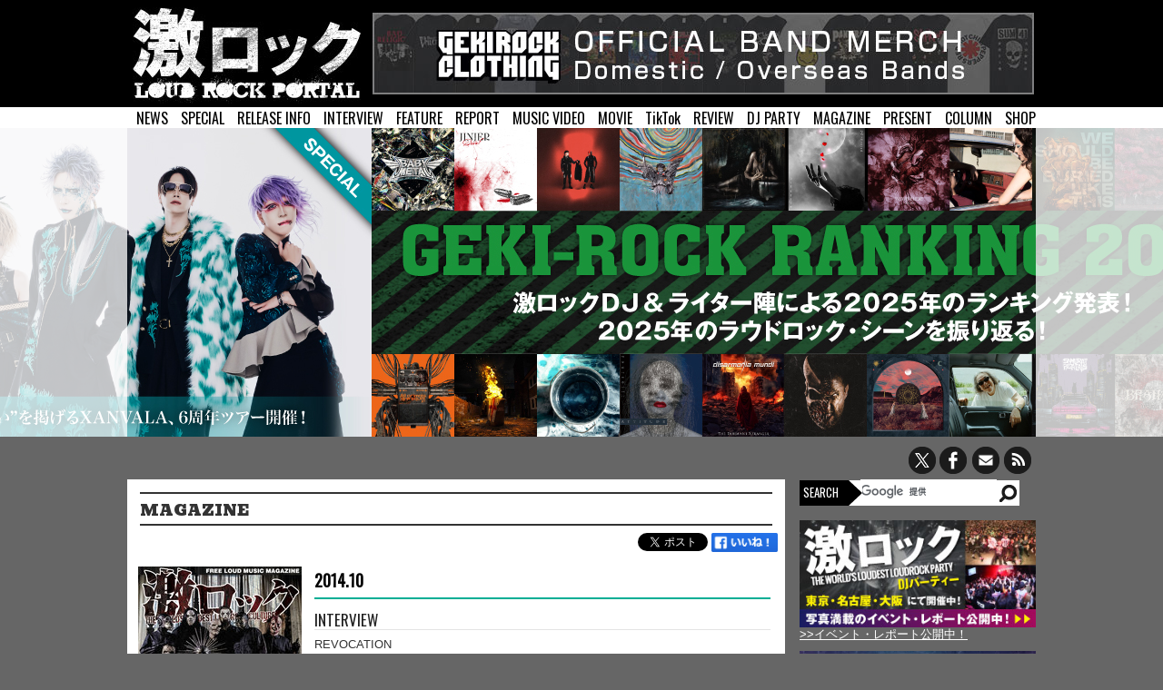

--- FILE ---
content_type: text/html
request_url: https://gekirock.com/magazine/2014/10/201410.php
body_size: 40615
content:
<!DOCTYPE html>
<html xmlns="http://www.w3.org/1999/xhtml">
<head>
	<meta http-equiv="content-type" content="text/html;charset=UTF-8" />
    <meta http-equiv="Content-Language" content="ja">
	<meta name="author" content="Gekirock Editorial Department" />
    <title>激ロックマガジン 2014年10月号 | 激ロック ラウドロック・ポータル</title>
	<meta name="description" content="激ロックマガジン 2014年10月号">
	<meta name="keywords" content="激ロックマガジン 2014年10月号">
    <meta property="og:title" content="激ロックマガジン 2014年10月号" />
    <meta property="og:type" content="article" />
    <meta property="og:url" content="https://gekirock.com/magazine/2014/10/201410.php" />
    <meta property="og:image" content="https://gekirock.com/magazine/assets_c/2014/10/slipknot_cover-thumb-autox420-18234.jpg" />
    <meta property="og:site_name" content="激ロック ラウドロック・ポータル" />
    <meta property="og:description" content="激ロックマガジン 2014年10月号"/>
    <meta property="fb:app_id" content="363190927039394" />
    <meta name="twitter:site" content="@gekirock">
    <meta name="twitter:card" content="website">
    <meta name="twitter:domain" content="gekirock.com">
    <meta name="twitter:creator" content="@gekirock">
	<link rel="shortcut icon" type="images/ico" href="/favicon.ico" />
	<!--[if lt IE 9]>
	<script type="text/javascript" src="//html5shim.googlecode.com/svn/trunk/html5.js"></script>
	<![endif]-->
	<link href='//fonts.googleapis.com/css?family=Oswald' rel='stylesheet' type='text/css'>
	<link href='//fonts.googleapis.com/css?family=Bevan' rel='stylesheet' type='text/css'>
	<link rel="stylesheet" type="text/css" media="all" href="/css/reset.css?ver=201901" />
	<link rel="stylesheet" type="text/css" media="all" href="/css/style.css?ver=20190116" />
	<link rel="stylesheet" type="text/css" media="all" href="/css/common.css" />
	<link rel="stylesheet" href="/js/sidr/jquery.sidr.dark.css?ver=201402">
	<link rel='stylesheet' href='/css/sp-common.css?ver=202412' type='text/css' media='screen and (max-width:1000px)'>
	<link rel='stylesheet' href='/css/common.css' type='text/css' media='screen and (min-width:1000px)'>
	<link rel="stylesheet" type="text/css" media="all" href="/css/jquery.mCustomScrollbar.css" />
	<link rel="stylesheet" type="text/css" href="/js/fancybox/jquery.fancybox.css" />
	<script type="text/javascript" language="javascript" src="/js/jquery.js"></script>
	<script type="text/javascript" language="javascript" src="/js/jquery-ui-1.8.23.custom.min.js?ver=201402"></script>
	<script type="text/javascript" language="javascript" src="/js/jquery.easing.1.3.js?ver=201402"></script>
	<script type="text/javascript" language="javascript" src="/js/jquery.mousewheel.min.js?ver=201402"></script>
	<script type="text/javascript" language="javascript" src="/js/jquery.mCustomScrollbar.js?ver=201402"></script>
	<script type="text/javascript" language="javascript" src="/js/jquery.carouFredSel.js?ver=201402"></script>
	<script type="text/javascript" language="javascript" src="/js/heightLine.js?ver=201402"></script>
	<script type="text/javascript" language="javascript" src="/js/YouTubeOpen.js?ver=201402"></script>
	<!--<script type="text/javascript" language="javascript" src="/js/jquery.touchSwipe.min.js?ver=201402"></script>-->
	<script type="text/javascript" language="javascript" src="/js/slider.js?ver=201402"></script>
	<script src="/js/fancybox/jquery.fancybox.js"></script>
	<link rel="alternate" type="application/rss+xml" href="/news/index.xml">
	<script src="/js/sidr/jquery.sidr.min.js?ver=201402"></script>
	<meta name="viewport" id="viewport" />
	<script type="text/javascript">
		if(screen.width/window.devicePixelRatio <1000) {
			document.getElementById( 'viewport' ).content ='width=640, user-scalable=no' ;
			$('#slidemenu').sidr();
		}else{
		}
		$(function(){
			$('.fancybox').fancybox();
				$('#slide img:gt(0)').hide();
					setInterval(function() {
				$('#slide :first-child').fadeOut().next('img').fadeIn().end().appendTo('#slide');
			}, 3000);
 
    $(".youtube").fancybox({
        maxWidth : 960,
        maxHeight : 540,
        fitToView : false,
        width : '100%',
        height : '100%',
        autoSize : false,
        closeClick : false,
        openEffect : 'none',
        closeEffect : 'none',
        nextEffect : 'none', //グループ化した場合 //グループ化した場合
        prevEffect : 'none',
	    openMethod: 'fadescaleIn',
    	closeMethod: 'fadescaleOut'
    });
		});
	</script>

	<link href="/favicon.ico" type="image/vnd.microsoft.icon" rel="shortcut icon">
	<link href="/favicon.ico" type="image/vnd.microsoft.icon" rel="icon">
				<meta property="twitter:account_id" content="4503599628261181" />


      <link rel="stylesheet" type="text/css" media="all" href="/css/magazine.css" />
    <!--<link rel='stylesheet' href='css/sp-top.css' type='text/css' media='screen and (max-width:1000px)'>
    <link rel='stylesheet' href='css/top.css' type='text/css' media='screen and (min-width:1000px)'>-->
	<!-- Google tag (gtag.js) G-HB643WTX9B -->
<script async src="https://www.googletagmanager.com/gtag/js?id=G-7HJQ0L5RNE"></script>
<script>
  window.dataLayer = window.dataLayer || [];
  function gtag(){dataLayer.push(arguments);}
  gtag('js', new Date());

  gtag('config', 'G-7HJQ0L5RNE');
</script></head>
<body>

<!-- ▼BODY部 スタート -->

<noscript>
 <p>JavaScript を有効にしてご利用下さい.</p>
</noscript>

<a name="top" id="top"></a>

<div id="topmenu">
<a id="slidemenu" href="#sidr">MENU</a>
<ul id="pcmenu">
	<li><a href="/news/">NEWS</a></li>
	<li><a href="/special/">SPECIAL</a></li>
	<!--<li><a href="/live_info/">LIVE INFO</a></li>-->
	<li><a href="/release_info/">RELEASE INFO</a></li>
	<li><a href="/interview/">INTERVIEW</a></li>
	<li><a href="/feature/">FEATURE</a></li>
	<li><a href="/livereport/">REPORT</a></li>
	<li><a href="/mv/">MUSIC VIDEO</a></li>
	<li><a href="/video/">MOVIE</a></li>
	<li><a href="/tiktok/">TikTok</a></li>
	<li><a href="/diskreview/">REVIEW</a></li>
	<li><a href="/party/">DJ PARTY</a></li>
	<!--<li><a href="/gig/vol6/">GIG</a></li>-->
	<li><a href="/magazine/">MAGAZINE</a></li>
	<li><a href="/present/">PRESENT</a></li>
	<li><a href="/column/">COLUMN</a></li>
	<li><a href="https://shop.gekirock.com/" target="_blank">SHOP</a></li>
</ul>

<ul id="sidr" style="display:none;">
	<li><a href="/news/">NEWS</a></li>
	<li><a href="/special/">SPECIAL</a></li>
	<!--<li><a href="/live_info/">LIVE INFO</a></li>-->
	<li><a href="/release_info/">RELEASE INFO</a></li>
	<li><a href="/interview/">INTERVIEW</a></li>
	<li><a href="/feature/">FEATURE</a></li>
	<li><a href="/livereport/">REPORT</a></li>
	<li><a href="/mv/">MUSIC VIDEO</a></li>
	<li><a href="/video/">MOVIE</a></li>
	<li><a href="/tiktok/">TikTok</a></li>
	<li><a href="/diskreview/">REVIEW</a></li>
	<li><a href="/party/">DJ PARTY</a></li>
	<!--<li><a href="/gig/vol6/">GIG</a></li>-->
	<li><a href="/magazine/">MAGAZINE</a></li>
	<li><a href="/present/">PRESENT</a></li>
	<li><a href="/column/">COLUMN</a></li>
	<li><a href="https://shop.gekirock.com/" target="_blank">SHOP</a></li>

  </ul>

<a href="https://shop.gekirock.com/band_t_shirt/" target="_blank" id="topbnr"><img src="/img/top/clothing-bnr2023.jpg" alt="バンドTシャツ" /></a></div>

<div id="header">
	<div id="carousel">
	<a href="https://gekirock.com/special/ranking2025/"><img src="https://gekirock.com/top_image/2026/01/15/images/ranking2025_topimage.jpg" alt="GEKI-ROCK RANKING 2025" width="1000" height="340" /></a>
	
	<a href="https://gekirock.com/special/xanvala_eyeliner/"><img src="https://gekirock.com/top_image/2026/01/14/images/xanvala_topimage.jpg" alt="XANVALA" width="1000" height="340" /></a>
	
	<a href="https://gekirock.com/special/ranking2025/"><img src="https://gekirock.com/top_image/2026/01/15/images/ranking2025_topimage.jpg" alt="GEKI-ROCK RANKING 2025" width="1000" height="340" /></a>
	
	<a href="https://gekirock.com/special/xanvala_eyeliner/"><img src="https://gekirock.com/top_image/2026/01/14/images/xanvala_topimage.jpg" alt="XANVALA" width="1000" height="340" /></a>
	</div>
	<a href="#" id="prev" title="Show previous"> </a>
	<a href="#" id="next" title="Show next"> </a>
	<!--<div id="pager"></div>-->
<p id="toptextlinkarea" style="display:none">求人情報</p>
</div>

<div id="header-top">
	<div id="header-inner">
        <h1><a href="/"><img src="/img/common/logo.jpg" alt="激ロック | ラウドロック ポータルサイト" /></a></h1>
        <p id="sns">
            <a href="//twitter.com/gekirock" class="twitter"></a>
            <a href="//www.facebook.com/gekirock" class="facebook"></a>
        <a href="/company/contact/#main" class="mail"></a>
            <a href="https://gekirock.com/news/index.xml" class="rss"></a>
        </p>
        <div id="search-box">
            <script>
              (function() {
                var cx = '008520144795659799015:62lf5t75hx0';
                var gcse = document.createElement('script');
                gcse.type = 'text/javascript';
                gcse.async = true;
                gcse.src = (document.location.protocol == 'https:' ? 'https:' : 'http:') +
                    '//www.google.com/cse/cse.js?cx=' + cx;
                var s = document.getElementsByTagName('script')[0];
                s.parentNode.insertBefore(gcse, s);
              })();
            </script>
            <gcse:searchbox></gcse:searchbox>
        </div>
    </div>
</div>

<div id="searchresults">
<gcse:searchresults></gcse:searchresults>
</div>
</div>

<div id="main" name="main">

<div id="left" class="newsarticle">
<div id="magazine">
<h2 class="title"><a href="/magazine/">MAGAZINE</a></h2>

<div class="sns-status">
	<span class="tweet-btn"><a href="https://twitter.com/share" class="twitter-share-button" data-via="gekirock" data-lang="ja" data-related="gekirock">ツイート</a>
	<script>!function(d,s,id){var js,fjs=d.getElementsByTagName(s)[0],p=/^http:/.test(d.location)?'http':'https';if(!d.getElementById(id)){js=d.createElement(s);js.id=id;js.src=p+'://platform.twitter.com/widgets.js';fjs.parentNode.insertBefore(js,fjs);}}(document, 'script', 'twitter-wjs');</script></span>
	<div class="fb-like"><a href="https://www.facebook.com/sharer/sharer.php?u=https%3A%2F%2Fgekirock.com%2Fmagazine%2F2014%2F10%2F201410.php" rel="nofollow noopener"><img src="/img/like_btn.png" style="width:73px;height:21px;"/></a></div>
</div>

<dl id="latestissue">
	<dt>
    	<img src="https://gekirock.com/magazine/assets_c/2014/10/slipknot_cover-thumb-180xauto-18234.jpg" alt="SLIPKNOT" />
        <img src="https://gekirock.com/magazine/assets_c/2014/10/crossfaith_cover-thumb-180xauto-18235.jpg" alt="Crossfaith" />
        
        
    </dt>
    <dd>
    	<h3>2014.10</h3>
        
        <h4>INTERVIEW</h4>

<p><a href="https://gekirock.com/interview/2014/10/revocation.php">REVOCATION</a></p>

<p><a href="https://gekirock.com/interview/2014/10/meaning_1.php">MEANING</a></p>

<p><a href="https://gekirock.com/interview/2014/10/unearth_5.php">UNEARTH</a></p>

<p><a href="https://gekirock.com/interview/2014/10/nonpoint.php">NONPOINT</a></p>

<p><a href="https://gekirock.com/interview/2014/10/wanima.php">WANIMA</a></p>

<p><a href="https://gekirock.com/interview/2014/10/anthem.php">ANTHEM</a></p>

<p><a href="https://gekirock.com/interview/2014/10/sylph_emew.php">sylph emew</a></p>

<p><a href="https://gekirock.com/interview/2014/10/new_breed_2.php">NEW BREED</a></p>

<p><a href="https://gekirock.com/interview/2014/10/daylight_1.php">DAYLIGHT</a></p>

<p><a href="https://gekirock.com/interview/2014/10/slipknot_3.php">SLIPKNOT (Clown)</a></p>

<p><a href="https://gekirock.com/interview/2014/10/slipknot_2.php">SLIPKNOT (Jim Root)</a></p>

<p><a href="https://gekirock.com/interview/2014/10/finch_1.php">FINCH</a></p>

<p><a href="https://gekirock.com/interview/2014/10/the_game_shop_2.php">THE GAME SHOP</a></p>

<p><a href="https://gekirock.com/interview/2014/10/villes.php">VILLES</a></p>

<p><a href="https://gekirock.com/interview/2014/10/the_never_ever.php">THE NEVER EVER</a></p>

<p><a href="https://gekirock.com/interview/2014/10/crossfaith_5.php">Crossfaith</a></p>

<p><a href="https://gekirock.com/interview/2014/10/kemuri.php">KEMURI</a></p>

<p><a href="https://gekirock.com/interview/2014/10/backdropc.php">バックドロップシンデレラ</a></p>

<p><a href="https://gekirock.com/interview/2014/10/cannibal_corpse.php">CANNIBAL CORPSE</a></p>

<p><a href="https://gekirock.com/interview/2014/10/urban_predator.php">URBAN PREDATOR</a></p>

<h4>FEATURE</h4>

<p><a href="https://gekirock.com/feature/2014/10/steve_aoki.php">Steve Aoki</a></p>

<p><a href="https://gekirock.com/feature/2014/10/the_integral_poultry.php">THE INTEGRAL POULTRY</a></p>

<p><a href="https://gekirock.com/feature/2014/10/angry_frog_rebirth.php">ANGRY FROG REBIRTH</a></p>




















<h4>DISC REVIEW</h4>

<h5 class="Japanese">Japanese</h5>
<p><a href="https://gekirock.com/diskreview/2014/10/vanishing_city.php">VANISHING CITY / THE STARBEMS</a></p><p><a href="https://gekirock.com/diskreview/2014/10/all_off.php">ALL OFF / ALL OFF</a></p><p><a href="https://gekirock.com/diskreview/2014/10/conflate.php">Conflate / Feel So Good</a></p><p><a href="https://gekirock.com/diskreview/2014/10/absolute_world.php">ABSOLUTE WORLD / ANTHEM</a></p><p><a href="https://gekirock.com/diskreview/2014/10/sylph_emew.php">&amp; / sylph emew</a></p><p><a href="https://gekirock.com/diskreview/2014/10/backdropc.php">シンデレラはいい塩梅 / バックドロップシンデレラ</a></p>
<h5 class="Overseas">Overseas</h5>
<p><a href="https://gekirock.com/diskreview/2014/10/deathless_1.php">Deathless / REVOCATION</a></p><p><a href="https://gekirock.com/diskreview/2014/10/watchers_of_rules.php">Watchers Of Rules / UNEARTH</a></p><p><a href="https://gekirock.com/diskreview/2014/10/black_veil_brides.php">Black Veil Brides / BLACK VEIL BRIDES</a></p><p><a href="https://gekirock.com/diskreview/2014/10/oxygen_inhale.php">Oxygen : Inhale / THOUSAND FOOT KRUTCH</a></p><p><a href="https://gekirock.com/diskreview/2014/10/council_of_the_dead.php">Council Of The Dead / FAMOUS LAST WORDS</a></p><p><a href="https://gekirock.com/diskreview/2014/10/sonic_syndicate.php">Sonic Syndicate / SONIC SYNDICATE</a></p><p><a href="https://gekirock.com/diskreview/2014/10/transmissions.php">Transmissions / STARSET</a></p><p><a href="https://gekirock.com/diskreview/2014/10/wovenwar.php">Wovenwar / WOVENWAR</a></p><p><a href="https://gekirock.com/diskreview/2014/10/the_re-arrival.php">The Re-Arrival / DEADLOCK</a></p><p><a href="https://gekirock.com/diskreview/2014/10/hold_on_pain_ends.php">Hold On Pain Ends / THE COLOR MORALE</a></p><p><a href="https://gekirock.com/diskreview/2014/10/evolution_2.php">Evolution / (Hed)P.E.</a></p><p><a href="https://gekirock.com/diskreview/2014/10/one_more_fight.php">One More Fight / DAYLIGHT</a></p>
<h4>COLUMN</h4>

<p><a href="http://gekirock.com/column/angry_frog_rebirth/201410.php">ANGRY FROG REBIRTH rokuの6 BAR vol.3</a></p>

<p><a href="http://gekirock.com/column/three_lights_down_kings/201410.php">THREE LIGHTS DOWN KINGS グリエルモ コーイチのブレインベーダー（SF映画編） VOL.4</a></p>

<p><a href="http://gekirock.com/column/blue_encount/201410.php">BLUE ENCOUNT田邊駿一のMOVIE ENCOUNT！(略してムビエン。)　vol.5</a></p>

<p><a href="http://gekirock.com/column/roach/201410.php">ROACH taamaの激モッシュ！！ vol.10</a></p>

    </dd><br clear="all" />
</dl>

<div id="newest-bottom">
    <a href="https://gekirock.com/magazine/subscription/"><img src="https://gekirock.com/img/right/free-magazine.gif" border="0" class="teiki"></a>
    <p>【定期購読のご案内】<br>
    年間購読料  ￥3,000-(送料含む)<br>
    ※お申し込み頂いた翌月上旬より配送開始。<br>
    詳細は←のボタンをクリックしてご確認下さい。</p>
    <br clear="all">
</div>

<h2 class="bkline">LATEST ISSUES</h2>




<div class="covers">
<h3><a href="https://gekirock.com/magazine/2022/12/202212.php">2022.12</a></h3>
<div class="cover">

<dl class="img2mag"><dt><a href="https://gekirock.com/magazine/2022/12/202212.php"><img src="https://gekirock.com/magazine/assets_c/2022/12/the_gazette_cover-thumb-148xauto-95307.jpg" alt="the GazettE" /></a></dt><dd>the GazettE</dd></dl>
<dl class="img2mag"><dt><a href="https://gekirock.com/magazine/2022/12/202212.php"><img src="https://gekirock.com/magazine/assets_c/2022/12/lonesome_blue_cover-thumb-148xauto-95308.jpg" alt="Lonesome_Blue" /></a></dt><dd>Lonesome_Blue</dd></dl>

</div>
</div>



<div class="covers last">
<h3><a href="https://gekirock.com/magazine/2022/11/202211.php">2022.11</a></h3>
<div class="cover">

<dl class="img2mag"><dt><a href="https://gekirock.com/magazine/2022/11/202211.php"><img src="https://gekirock.com/magazine/assets_c/2022/11/fear_and_loathing_in_las_vegas_cover-thumb-148xauto-94431.jpg" alt="Fear, and Loathing in Las Vegas" /></a></dt><dd>Fear, and Loathing in Las Vegas</dd></dl>
<dl class="img2mag"><dt><a href="https://gekirock.com/magazine/2022/11/202211.php"><img src="https://gekirock.com/magazine/assets_c/2022/11/raise_a_suilen_cover-thumb-148xauto-94432.jpg" alt="RAISE A SUILEN" /></a></dt><dd>RAISE A SUILEN</dd></dl>

</div>
</div>



<div class="covers">
<h3><a href="https://gekirock.com/magazine/2022/10/202210.php">2022.10</a></h3>
<div class="cover">

<dl class="img2mag"><dt><a href="https://gekirock.com/magazine/2022/10/202210.php"><img src="https://gekirock.com/magazine/assets_c/2022/10/fear_and_loathing_in_las_vegas_cover-thumb-148xauto-93540.jpg" alt="Fear, and Loathing in Las Vegas" /></a></dt><dd>Fear, and Loathing in Las Vegas</dd></dl>
<dl class="img2mag"><dt><a href="https://gekirock.com/magazine/2022/10/202210.php"><img src="https://gekirock.com/magazine/assets_c/2022/10/heysmith_cover-thumb-148xauto-93541.jpg" alt="HEY-SMITH" /></a></dt><dd>HEY-SMITH</dd></dl>

</div>
</div>



<div class="covers last">
<h3><a href="https://gekirock.com/magazine/2022/09/202209.php">2022.09</a></h3>
<div class="cover">

<dl class="img2mag"><dt><a href="https://gekirock.com/magazine/2022/09/202209.php"><img src="https://gekirock.com/magazine/assets_c/2022/09/ozzy_osbourne_cover-thumb-148xauto-92870.jpg" alt="Ozzy Osbourne" /></a></dt><dd>Ozzy Osbourne</dd></dl>
<dl class="img2mag"><dt><a href="https://gekirock.com/magazine/2022/09/202209.php"><img src="https://gekirock.com/magazine/assets_c/2022/09/omedeta_cover-thumb-148xauto-92871.jpg" alt="オメでたい頭でなにより" /></a></dt><dd>オメでたい頭でなにより</dd></dl>

</div>
</div>



<div class="covers">
<h3><a href="https://gekirock.com/magazine/2022/08/202208.php">2022.08</a></h3>
<div class="cover">

<dl class="img2mag"><dt><a href="https://gekirock.com/magazine/2022/08/202208.php"><img src="https://gekirock.com/magazine/assets_c/2022/08/muse_cover-thumb-148xauto-92033.jpg" alt="MUSE" /></a></dt><dd>MUSE</dd></dl>
<dl class="img2mag"><dt><a href="https://gekirock.com/magazine/2022/08/202208.php"><img src="https://gekirock.com/magazine/assets_c/2022/08/arlequin_cover-thumb-148xauto-92034.jpg" alt="アルルカン" /></a></dt><dd>アルルカン</dd></dl>

</div>
</div>



<div class="covers last">
<h3><a href="https://gekirock.com/magazine/2022/07/202207.php">2022.07</a></h3>
<div class="cover">

<dl class="img2mag"><dt><a href="https://gekirock.com/magazine/2022/07/202207.php"><img src="https://gekirock.com/magazine/assets_c/2022/07/coldrain_cover-thumb-148xauto-91164.jpg" alt="coldrain" /></a></dt><dd>coldrain</dd></dl>
<dl class="img2mag"><dt><a href="https://gekirock.com/magazine/2022/07/202207.php"><img src="https://gekirock.com/magazine/assets_c/2022/07/non_stop_rabbit_cover-thumb-148xauto-91165.jpg" alt="Non Stop Rabbit" /></a></dt><dd>Non Stop Rabbit</dd></dl>

</div>
</div>



<div class="covers">
<h3><a href="https://gekirock.com/magazine/2022/06/202206.php">2022.06</a></h3>
<div class="cover">

<dl class="img2mag"><dt><a href="https://gekirock.com/magazine/2022/06/202206.php"><img src="https://gekirock.com/magazine/assets_c/2022/06/buglug_cover-thumb-148xauto-90184.jpg" alt="BugLug" /></a></dt><dd>BugLug</dd></dl>
<dl class="img2mag"><dt><a href="https://gekirock.com/magazine/2022/06/202206.php"><img src="https://gekirock.com/magazine/assets_c/2022/06/sable_hills_cover-thumb-148xauto-90185.jpg" alt="SABLE HILLS" /></a></dt><dd>SABLE HILLS</dd></dl>

</div>
</div>



<div class="covers last">
<h3><a href="https://gekirock.com/magazine/2022/05/202205.php">2022.05</a></h3>
<div class="cover">

<dl class="img2mag"><dt><a href="https://gekirock.com/magazine/2022/05/202205.php"><img src="https://gekirock.com/magazine/assets_c/2022/05/roselia_cover-thumb-148xauto-89172.jpg" alt="Roselia" /></a></dt><dd>Roselia</dd></dl>
<dl class="img2mag"><dt><a href="https://gekirock.com/magazine/2022/05/202205.php"><img src="https://gekirock.com/magazine/assets_c/2022/05/nocturnal_bloodlust_cover-thumb-148xauto-89173.jpg" alt="NOCTURNAL BLOODLUST" /></a></dt><dd>NOCTURNAL BLOODLUST</dd></dl>

</div>
</div>



<div class="covers">
<h3><a href="https://gekirock.com/magazine/2022/04/202204.php">2022.04</a></h3>
<div class="cover">

<dl class="img2mag"><dt><a href="https://gekirock.com/magazine/2022/04/202204.php"><img src="https://gekirock.com/magazine/assets_c/2022/04/unlucky_morpheus_cover-thumb-148xauto-88241.jpg" alt="Unlucky Morpheus" /></a></dt><dd>Unlucky Morpheus</dd></dl>
<dl class="img2mag"><dt><a href="https://gekirock.com/magazine/2022/04/202204.php"><img src="https://gekirock.com/magazine/assets_c/2022/04/lmc_cover-thumb-148xauto-88242.jpg" alt="LM.C" /></a></dt><dd>LM.C</dd></dl>

</div>
</div>



<div class="covers last">
<h3><a href="https://gekirock.com/magazine/2022/03/202203.php">2022.03</a></h3>
<div class="cover">

<dl class="img2mag"><dt><a href="https://gekirock.com/magazine/2022/03/202203.php"><img src="https://gekirock.com/magazine/assets_c/2022/03/hero_cover-thumb-148xauto-87164.jpg" alt="H.E.R.O." /></a></dt><dd>H.E.R.O.</dd></dl>
<dl class="img2mag"><dt><a href="https://gekirock.com/magazine/2022/03/202203.php"><img src="https://gekirock.com/magazine/assets_c/2022/03/vistlip_cover-thumb-148xauto-87165.jpg" alt="vistlip" /></a></dt><dd>vistlip</dd></dl>

</div>
</div>



<div class="covers">
<h3><a href="https://gekirock.com/magazine/2022/02/202202.php">2022.02</a></h3>
<div class="cover">

<dl class="img2mag"><dt><a href="https://gekirock.com/magazine/2022/02/202202.php"><img src="https://gekirock.com/magazine/assets_c/2022/02/raise_a_suilen_cover-thumb-148xauto-86213.jpg" alt="RAISE A SUILEN" /></a></dt><dd>RAISE A SUILEN</dd></dl>
<dl class="img2mag"><dt><a href="https://gekirock.com/magazine/2022/02/202202.php"><img src="https://gekirock.com/magazine/assets_c/2022/02/arlequin_cover-thumb-148xauto-86214.jpg" alt="アルルカン" /></a></dt><dd>アルルカン</dd></dl>

</div>
</div>



<div class="covers last">
<h3><a href="https://gekirock.com/magazine/2022/01/202201.php">2022.01</a></h3>
<div class="cover">

<dl class="img2mag"><dt><a href="https://gekirock.com/magazine/2022/01/202201.php"><img src="https://gekirock.com/magazine/assets_c/2022/01/a_crowd_of_rebellion_cover-thumb-148xauto-85228.jpg" alt="a crowd of rebellion" /></a></dt><dd>a crowd of rebellion</dd></dl>
<dl class="img2mag"><dt><a href="https://gekirock.com/magazine/2022/01/202201.php"><img src="https://gekirock.com/magazine/assets_c/2022/01/shingeki_cover-thumb-148xauto-85229.jpg" alt="神使轟く、激情の如く。" /></a></dt><dd>神使轟く、激情の如く。</dd></dl>

</div>
</div>


    
    	<br clear="all" />
        <div class="pagenate"><ul>
        
    
    
        
        <li><span>1</span></li>
    
    

    
    
        
        <li><a href="https://gekirock.com/magazine/2014/10/201410_2.php">2</a></li>
    
    

    
    
        
        <li><a href="https://gekirock.com/magazine/2014/10/201410_3.php">3</a></li>
    
    

    
    
        
        <li><a href="https://gekirock.com/magazine/2014/10/201410_4.php">4</a></li>
    
    

    
    
        
        <li><a href="https://gekirock.com/magazine/2014/10/201410_5.php">5</a></li>
    
    

    
    
        
        <li><a href="https://gekirock.com/magazine/2014/10/201410_6.php">6</a></li>
    
    

    
    
        
        <li><a href="https://gekirock.com/magazine/2014/10/201410_7.php">7</a></li>
    
    

    
    
        
        <li><a href="https://gekirock.com/magazine/2014/10/201410_8.php">8</a></li>
    
    

    
    
        
        <li><a href="https://gekirock.com/magazine/2014/10/201410_9.php">9</a></li>
    
    

    
    
        
        <li><a href="https://gekirock.com/magazine/2014/10/201410_10.php">10</a></li>
    
    

    
    
        
        <li><a href="https://gekirock.com/magazine/2014/10/201410_11.php">11</a></li>
    
    
        <li><a class="link_next" href="https://gekirock.com/magazine/2014/10/201410_2.php">&gt;</a></li>
        </ul></div>
    

</div>

</div>

<div id="right">
<div class="right-space no-sp">
  <a href="/party/" target="_blank"><img src="/party/img/bnr/dj_party_bnr2017.jpg"></a>
  <p class="whlink"><a href="/party/">&gt;&gt;イベント・レポート公開中！</a></p>
</div>

<div class="right-space no-pc">
  <a href="/party/" target="_blank"><img src="/party/img/bnr/dj_party_bnr2017.jpg"></p>
</div>

<div class="right-space no-sp">
  <a href="https://gekirock.com/party/202510special/" target="_blank"><img src="/party/img/bnr/dj_party_202510special_bnr.jpg"></a>
  <p class="whlink"><a href="hhttps://gekirock.com/party/202510special/">&gt;&gt;激ロックDJパーティーSPECIAL</a></p>
</div>

<div class="right-space no-sp">
<script type="text/javascript">
if(screen.width/window.devicePixelRatio > 1000) {
$(function(){
	$("#rankingtabpc li a").on("click", function() {
		$("#tabcontentspc div").hide();
		$($(this).attr("href")).fadeToggle();
		$("#rankingtabpc li a").removeClass("active");
		$(this).toggleClass("active");
		return false;
	});
	return false;
});
}
</script>

<div id="rankingmenupc">
	<h2 class="title">ACCESS RANKING</h2>
	<ul id="rankingtabpc">
        <li><a href="#Japaneserankpc" class="active Japanese">Japanese</a></li>
        <li><a href="#Overseasrankpc" class="Overseas">Overseas</a></li>
	</ul>
    <div id="tabcontentspc">
<!--1768898642--><div id="Japaneserankpc">
<ul><li><span class="Japaneseposition">1</span><a href="/news/2026/01/rottengraffty_hiroshi_recuperation.php">ROTTENGRAFFTY、HIROSHI（Dr）がアルコール依存症および肘の治療のため活動休止を発表</a></li><li><span class="Japaneseposition">2</span><a href="/news/2026/01/kuroyume_the_perfect_days_to_die.php">黒夢、TOYOTA ARENA TOKYO 3デイズ＆東京ガーデンシアター公演開催決定！初の全曲再録セルフカバー・アルバム2枚同時リリースも！</a></li><li><span class="Japaneseposition">3</span><a href="/news/2026/01/zilqy_tour_2026_add.php">Toki（ex-Aldious）、Miho（ex-LOVEBITES）等による世界を目指すグローバル女性メタル・バンド Zilqy、初ツアー完売につき5/1追加公演を急遽発表！</a></li><li><span class="Japaneseposition">4</span><a href="/news/2026/01/pn_underground_new_items.php">"転生したらスライムだった件"とのコラボ・アイテム、P.N UNDERGROUNDより新入荷！主人公"リムル"のビジュアルを落とし込んだリバーシブル・スカジャン、ダメージ・パーカーが登場！そのほか2026年春の最新アイテムも同時入荷！</a></li><li><span class="Japaneseposition">5</span><a href="/news/2026/01/viva_la_rock_2026_1st_lineup.php">"VIVA LA ROCK 2026"、出演アーティスト第1弾で10-FEET、ホルモン、ヘイスミ、coldrain、SHADOWS、ヤバT、フォーリミ、Age Factory等28組発表！</a></li></ul>
</div><div id="Overseasrankpc" style="display:none;">
<ul><li><span class="Overseasposition">1</span><a href="/news/2026/01/coldrain_blare_fest_2026_crystal_lake.php">coldrain主催"BLARE FEST. 2026"、Amira Elfeky出演キャンセルに伴いCrystal Lake出演決定</a></li><li><span class="Overseasposition">2</span><a href="/news/2026/01/linkin_park_merch_reservation.php">LINKIN PARK、ゲキクロにて公式バンド・マーチ予約受付開始！即戦力のパーカー、スウェットをはじめ、完売続出のバンドTシャツやキャップ、ソックスなど人気アイテム登場！ご予約は1/26(月)23:59まで！</a></li><li><span class="Overseasposition">3</span><a href="/news/2026/01/dream_theater_live_in_tokyo_2010.php">DREAM THEATER、公式ブートレグ第22弾はMike Portnoy脱退前ラスト公演となった"SUMMER SONIC 2010"のライヴを収録！3/11日本先行リリース！</a></li><li><span class="Overseasposition">4</span><a href="/news/2026/01/lamb_of_god_into_oblivion.php">USメタル・シーンのカリスマ・バンド LAMB OF GOD、ニュー・アルバム『Into Oblivion』3/13リリース！タイトル曲MV公開！</a></li><li><span class="Overseasposition">5</span><a href="/news/2026/01/new_found_glory_beer_and_blood_stains.php">NEW FOUND GLORY、ニュー・アルバム『Listen Up!』より新曲「Beer And Blood Stains」リリース！</a></li></ul>
</div></div>
</div></div>


<div class="right-space no-pc">
  <a href="https://skream.jp/" target="_blank"><img src="/img/skream3_bnr.jpg"></a>
</div>

<div class="right-space rightMagazine">
<h2 class="title">FREE MAGAZINE</h2>

<dl>


<dt class="img2"><a href="/magazine/"><img src="https://gekirock.com/magazine/assets_c/2026/01/xanvala_cover_cs6_ol-thumb-120xauto-129289.jpg" alt="XANVALA" /></a></dt>
<dt class="img2"><a href="/magazine/"><img src="" alt="" /></a></dt>


<dd>
<h4>Cover Artists</h4>
<h3><a href="/magazine/">XANVALA</a></h3>
<h3><a href="/magazine/"></a></h3>


<p>激ロック 2026年01月号</p>
</dd>
</dl>

</div>
<div class="right-space no-sp">
  <a href="https://skream.jp/" target="_blank"><img src="/img/skream3_bnr.jpg"></a>
</div>

<div class="right-space rightColumn">
<h2 class="title">COLUMN</h2>
<dl>
	<dt><a href="https://gekirock.com/column/paleneo/202512.php"><img src="https://gekirock.com/column/assets_c/2025/12/paleneo_column-thumb-90xauto-128618.jpg" alt="PaleNeØの&quot;人生はクラウドサーフ&quot; vol.1" /></a></dt>
	<dd><p><a href="https://gekirock.com/column/paleneo/202512.php">PaleNeØの&quot;人生はクラウドサーフ&quot;</a></p></dd>
  </dl>
  



  
  <dl>
	<dt><a href="https://gekirock.com/column/jiemei/202601.php"><img src="https://gekirock.com/column/assets_c/2025/11/jiemei_column_202511-thumb-90xauto-127517.jpg" alt="ジエメイの激ボリ交換日記♡ Vol.7" /></a></dt>
	<dd><p><a href="https://gekirock.com/column/jiemei/202601.php">ジエメイの激ボリ交換日記♡</a></p></dd>
  </dl>
  



  
  <dl>
	<dt><a href="https://gekirock.com/column/ailifdopa/202601.php"><img src="https://gekirock.com/column/assets_c/2024/11/ailifdopa-thumb-90xauto-117704.jpg" alt="アイリフドーパ Eyegargoyleの&quot;100日後に死ぬガゴ&quot; 第8回" /></a></dt>
	<dd><p><a href="https://gekirock.com/column/ailifdopa/202601.php">アイリフドーパ Eyegargoyleの&quot;100日後に死ぬガゴ&quot; </a></p></dd>
  </dl>
  



  
  <dl>
	<dt><a href="https://gekirock.com/column/deviloof/202512.php"><img src="https://gekirock.com/column/assets_c/2024/08/deviloof_column-thumb-90xauto-114409.jpg" alt="DEVILOOF太輝の&quot;音楽とその周辺を語る&quot;vol.9" /></a></dt>
	<dd><p><a href="https://gekirock.com/column/deviloof/202512.php">DEVILOOF太輝の&quot;音楽とその周辺を語る&quot;</a></p></dd>
  </dl>
  



  



  



  
  <dl>
	<dt><a href="https://gekirock.com/column/risky_melody/202512.php"><img src="https://gekirock.com/column/assets_c/2024/10/risky_melody_column-thumb-90xauto-116544.jpg" alt="Risky Melodyの「LIVE is LIFE〜旅日記〜」Vol.12" /></a></dt>
	<dd><p><a href="https://gekirock.com/column/risky_melody/202512.php">Risky Melodyの「LIVE is LIFE〜旅日記〜」</a></p></dd>
  </dl>
  



  
  <dl>
	<dt><a href="https://gekirock.com/column/acme/202601.php"><img src="https://gekirock.com/column/assets_c/2024/01/acme_colunm_2-thumb-90xauto-106126.jpg" alt="ACMEのGEKI STATION vol.18" /></a></dt>
	<dd><p><a href="https://gekirock.com/column/acme/202601.php">ACMEのGEKI STATION</a></p></dd>
  </dl>
  



  



  
  <dl>
	<dt><a href="https://gekirock.com/column/unlucky_morpheus/202512.php"><img src="https://gekirock.com/column/assets_c/2022/10/unlucky_morpheus_column-thumb-90xauto-93799.jpg" alt="Unlucky Morpheus 紫煉のマエストロの日常 vol.28" /></a></dt>
	<dd><p><a href="https://gekirock.com/column/unlucky_morpheus/202512.php">Unlucky Morpheus 紫煉のマエストロの日常</a></p></dd>
  </dl>
  



  
  <dl>
	<dt><a href="https://gekirock.com/column/vistlip/202601.php"><img src="https://gekirock.com/column/assets_c/2024/09/vistlip_column_2024-thumb-90xauto-115093.jpg" alt="vistlip 海と瑠伊の&quot;日常コレクション&quot;第29回" /></a></dt>
	<dd><p><a href="https://gekirock.com/column/vistlip/202601.php">vistlip 海と瑠伊の&quot;日常コレクション&quot;</a></p></dd>
  </dl>
  



  



  



  



  
  <dl>
	<dt><a href="https://gekirock.com/column/nogod/202512.php"><img src="https://gekirock.com/column/assets_c/2025/04/nogod_2025-thumb-90xauto-121518.jpg" alt="NoGoD 団長のあなたの知らない激ロックな名盤紹介 第49回" /></a></dt>
	<dd><p><a href="https://gekirock.com/column/nogod/202512.php">NoGoD 団長のあなたの知らない激ロックな名盤紹介</a></p></dd>
  </dl>
  



  



  
  <dl>
	<dt><a href="https://gekirock.com/column/g-freak_factory/202512.php"><img src="https://gekirock.com/column/assets_c/2019/06/g-freak_factory_column-thumb-90xauto-62794.jpg" alt="G-FREAK FACTORY 打たれる出た釘・打たれない出すぎた釘 第五十三回" /></a></dt>
	<dd><p><a href="https://gekirock.com/column/g-freak_factory/202512.php">G-FREAK FACTORY 打たれる出た釘・打たれない出すぎた釘</a></p></dd>
  </dl>
  



  



  



  



  



  



  



  



  



  



  



  



  



  



  



  



  



  



  



  



  



  



  



  



  



  



  



  



  



  



  


<p><a href="/column/">COLUMN記事一覧</a></p></div>

<div class="right-space no-sp">
<a href="/company/" target="_blank"><img src="/img/common/company.jpg" alt="激ロックエンタテインメント株式会社 会社概要" width="260" height="80" border="0" /></a>
</div></div>

</div>

<!--▼FOTTER-->
<div id="footer">
<!--a href="https://gekirock.com/feature/2022/06/download_japan.php#main" id="spbnr" target="_blank"><img src="/img/download_japan_track-bnr.jpg" alt="" /></a-->

<!--a href="https://gekirock.com/special/zephyren/#main" id="spbnr" target="_blank"><img src="/img/zephyren_bnr202002track.jpg" alt="" /></a-->
<!--?
/*$number = rand(0,2);

switch ($number) {
case 0:
echo '<a href="https://gekirock.com/special/zebrahead_best/#main" target="_self" id="spbnr"><img src="https://gekirock.com/img/top/zebrahead_top.jpg" /></a>';
break;
case 1:
echo '<a href="https://gekirock.com/special/zebrahead_best/#main" target="_self" id="spbnr"><img src="https://gekirock.com/img/top/zebrahead_top.jpg" /></a>';
break;
default:
echo '<a href="https://gekirock.com/special/zebrahead_best/#main" target="_self" id="spbnr"><img src="https://gekirock.com/img/top/zebrahead_top.jpg" /></a>';
}*/
echo '<a href="https://gekirock.com/special/zebrahead_best/#main" target="_self" id="spbnr"><img src="https://gekirock.com/img/top/zebrahead_top.jpg" /></a>';
?-->


<!--<a href="https://shop.gekirock.com/new_arrival/?order=price_high&sale=1&utm_source=banner&utm_medium=cpv&utm_campaign=20210129&utm_content=st000"  target="_self" id="spbnr"><img src="/img/gekiclo-2021-sale.jpg" /></a>-->

<div id="footer-data" class="no-pc">

<ul>
<li><a href="https://gekirock.com/contact/#release">情報提供について</a></li>
<li><a href="https://gekirock.com/contact/#contact">広告掲載について</a></li>
<li><a href="https://gekirock.com/magazine/list.php">配布先一覧</a></li>
</ul>

</div>

<div id="common-footer">

<ul id="groupmedia">
<li>
<dl>
<dt><h3 class="gekirock"><a href="https://gekirock.com/">激ロック</a></h3></dt>
<dd><a href="https://gekirock.com/">トップページ</a></dd>
<dd><a href="https://gekirock.com/news/">ニュース</a></dd>
<dd><a href="https://gekirock.com/contact/#release">情報提供について</a></dd>
<dd><a href="https://gekirock.com/contact/#contact">広告掲載について</a></dd>
<dd><a href="https://gekirock.com/magazine/list.php">配布先一覧</a></dd>
</dl>
</li>

<li>
<dl>
<dt><h3 class="skream"><a href="https://skream.jp/" target="_blank">Skream!</a></h3></dt>
<dd><a href="https://skream.jp/" target="_blank">トップページ</a></dd>
<dd><a href="https://skream.jp/news/" target="_blank">ニュース</a></dd>
<dd><a href="https://skream.jp/news/info/" target="_blank">更新情報</a></dd>
<dd><a href="https://twitter.com/skream_japan" target="_blank">公式 X</a></dd>
<dd><a href="https://www.facebook.com/skreamjapan" target="_blank">Facebook</a></dd>
</dl>
</li>

<li>
<dl>
<dt><h3 class="clothing"><a href="https://shop.gekirock.com/" target="_blank">GEKIROCK CLOTHING</a></h3></dt>
<dd><a href="https://shop.gekirock.com/" target="_blank">トップページ</a></dd>
<dd><a href="https://shop.gekirock.com/brand/" target="_blank">ブランド一覧</a></dd>
<dd><a href="https://shop.gekirock.com/artist/" target="_blank">アーティスト一覧</a></dd>
<dd><a href="https://shop.gekirock.com/band_t_shirt/" target="_blank">バンドTシャツ一覧</a></dd>
<dd><a href="https://x.com/gekirock_shop" target="_blank">公式 X</a></dd>

</dl>
</li>

<li>
<dl>
<dt><h3 class="rockaholic"><a href="https://bar-rockaholic.jp/" target="_blank">Music Bar ROCKAHOLIC</a></h3></dt>
<dd><a href="https://bar-rockaholic.jp/" target="_blank">トップページ</a></dd>
<dd><a href="https://bar-rockaholic.jp/shibuya/" target="_blank">渋谷店</a> [<a href="https://goo.gl/maps/Z9jff" target="_blank">地図</a>]</dd>
<dd><a href="https://bar-rockaholic.jp/shinjuku/" target="_blank">新宿店</a> [<a href="https://goo.gl/maps/SyqMsjbnRhE2" target="_blank">地図</a>]</dd>
<dd><a href="https://bar-rockaholic.jp/shimokita/" target="_blank">下北沢店</a> [<a href="https://maps.app.goo.gl/y2yMHv33xYFWyRzU8" target="_blank">地図</a>]</dd>
<dd>　</dd>
</dl>
</li>

<li>
<dl>
<dt><h3 class="liveholic"><a href="https://liveholic.jp/" target="_blank">LIVEHOLIC</a></h3></dt>
<dd><a href="https://liveholic.jp/" target="_blank">トップページ</a></dd>
<dd><a href="https://liveholic.jp/schedule/" target="_blank">ニュース</a></dd>
<dd><a href="https://liveholic.jp/access/" target="_blank">アクセス</a></dd>
<dd><a href="https://twitter.com/liveholic_jp" target="_blank">公式 X</a></dd>
<dd><a href="https://www.facebook.com/liveholic.jp" target="_blank">Facebook</a></dd>
</dl>
</li>

</ul>

<ul id="company">
<li id="company-logo"><h3><a href="https://gekirock.com/company/" target="_blank">激ロックエンタテインメント株式会社</a></h3></li>
<li><a href="https://gekirock.com/company/about-us/#main" target="_blank">会社概要</a></li>
<li><a href="https://gekirock.com/company/recruit/#main" target="_blank">採用情報</a></li>
<li><a href="https://gekirock.com/company/contact/#main" target="_blank">お問い合わせ</a></li>

<li><a href="https://gekirock.com/company/privacy_policy/#main" target="_blank">プライバシー・ポリシー</a></li>
<li><a href="https://gekirock.com/company/terms_of_service/#main" target="_blank">利用規約</a></li>
</ul>

</div>

<!--sdiv class="sp-track-bnr no-pc">
<a href="https://gekirock.com/special/dizzy_sunfist_dreams_never_end/#main" target="_blank"><img src="/img/footer/dizzy_sunfist_track-bnr.jpg" />
</a>
</div-->


<script>
(function($){
$(window).load(function(){
$(".cstmscrl").mCustomScrollbar();
$('#slidemenu').sidr();

if(screen.width/window.devicePixelRatio <760) {
$("#groupmedia h3 a").click(function () {
event.preventDefault();
$("#groupmedia dd").slideToggle();
});
}

});

})(jQuery);
</script>

</div>
<!--▲FOTTER-->

</body>
<!-- ▲BODY部 エンド -->
</html>

--- FILE ---
content_type: text/css
request_url: https://gekirock.com/css/magazine.css
body_size: 2221
content:
#magazine {
width: 712px;
margin: 0 18px 18px 0;
padding: 14px 0 14px 12px;
background: #FFF;
}

#magazine .title {
margin-right: 14px;
margin-left: 2px;
}

#newest-bottom img {
float:left;
display:inline-block;
margin: 0 16px 0 0;
}

#latestissue {
padding: 8px 0 12px;
}

#latestissue dl {
width: 160px;
float: left;
margin: 0 23px 0 0;
padding: 0;
height: 170px;
}

#latestissue dt {width: 190px;/* float: left; */display: inline-block;}

#latestissue dt img {
	margin:0 0 15px;
}

#latestissue dd {padding: 0;width: 502px;/* float: right; */margin: 0 14px 0 0;display: inline-block;vertical-align: top;}

#latestissue h3 {
font-family: 'Oswald', sans-serif;
	
margin: 0;
padding: 4px 0 8px;
border-bottom: solid 2px #00AE95;
}

#latestissue h4 {
font-family: 'Oswald', sans-serif;
margin: 16px 0 8px;
font-size: 17px;
border-bottom: solid 1px #E4E4E4;
padding: 0 0 4px;
color: #222222;
}

#latestissue .subscription h4 {
font-family: 'Lucida Grande', 'Hiragino Kaku Gothic ProN', 'ヒラギノ角ゴ ProN W3', Meiryo, メイリオ, sans-serif;
	
color: #333;
font-weight: bold;
font-size: 16px;
}

#latestissue h5 {
margin: 6px 0 4px -4px;
	
padding: 0;
}

.covers {
width: 350px;
	
float: left;
margin: 0 10px 14px 0;
display: block;
padding: 0;
}

.covers h4 {
	font-size:18px;
	color:#000;
	font-weight:600;
}

.img2mag {
width: 174px;
	text-align:center;
margin: 0;
float: left;
display: block;
padding: 0;
}
.img3mag {
width: 113px;
display: inline-block;
vertical-align: top;
margin: 0 0 0 0;
text-align: center;
}

.img3mag dt {
	height:160px;
}

.img4mag {
width: 84px;
display: inline-block;
vertical-align: top;
margin: 0 0 0 0;
text-align: center;
}

.covers dd {
	padding:0;
	text-align:center;
}

#magazine .last {
	margin: 0 0 14px;
}

.covers h3 {
	color: #666666;
	font-family: 'Oswald', sans-serif;
	font-weight: normal;
	border-bottom: 1px solid #CCCCCC;
	padding: 0 0 6px;
	margin: 8px 0 11px 10px;
	width: 335px;
	text-align: left;
}

.img-left {
margin: 0px 0px 0px 20px;
float: left;
border: 3px #CCC solid;
}

ul.blog-txt-all {
	display: block;
    width: 564px;
    float: right;
    padding: 10px 0 0;
}

ul.blog-txt-all li{
	list-style:none;
}